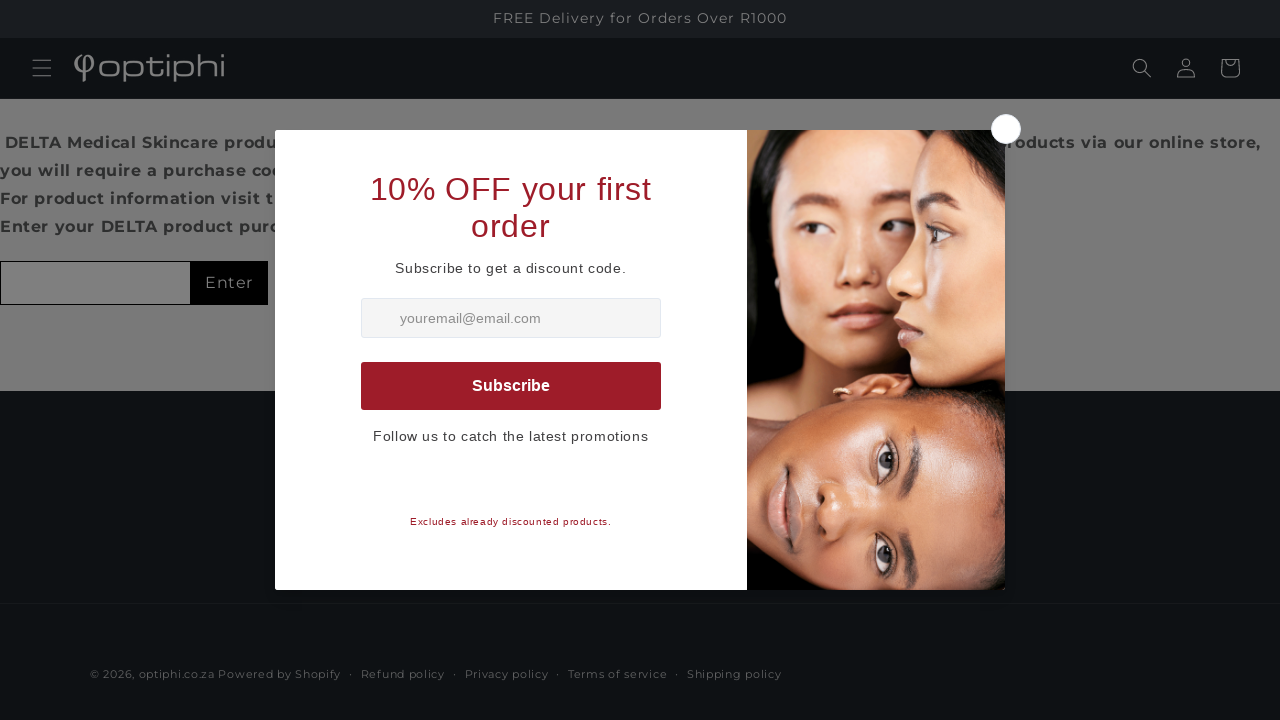

--- FILE ---
content_type: application/javascript
request_url: https://s3-us-west-2.amazonaws.com/required-app/scripts/02dc39ed324c0e0bf5db9f78605f274f8904a3eb.js?shop=optiphi-co-za.myshopify.com
body_size: 170
content:
window.sessionStorage && window.sessionStorage.setItem('required-app-optiphi-co-za.myshopify.com', true);
window.requiredAppScript && window.requiredAppScript.init(true);